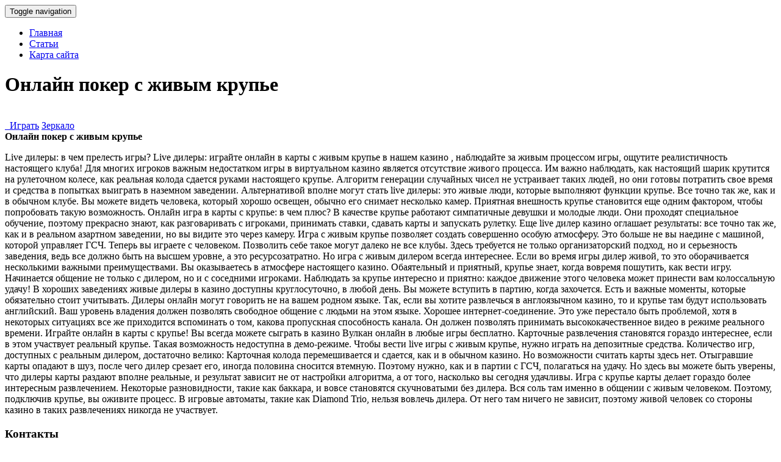

--- FILE ---
content_type: text/html; charset=utf-8
request_url: https://vulkansite.netlify.app/page/onlayn-poker-s-jivim-krupe
body_size: 3528
content:
<!DOCTYPE html><html lang="ru"><head><base href="https://vulkansite.netlify.com">
<meta http-equiv="Content-Type" content="text/html; charset=UTF-8">
<meta charset="utf-8">
<title>Онлайн покер с живым крупье | vulkansite.netlify.com</title>

<!-- Le styles -->
<link href="/assets/css/bootstrap4333.min.css" rel="stylesheet">
<link href="/assets/css/font-awesome7645.min.css" rel="stylesheet">
<link href="/assets/css/style8119.css" rel="stylesheet">
<link href="/assets/css/animate9168.css" rel="stylesheet">
<link href="/assets/css/skin-blue8225.css" rel="stylesheet">
<!-- Le fav -->
<link href="/favicon1126.ico" rel="shortcut icon" type="image/png">

</head>
<!-- /head-->
<body data-spy="scroll" data-target=".navbar">
<nav id="topnav" class="navbar navbar-fixed-top navbar-default" role="navigation">
<div class="container">
	<!-- Brand and toggle get grouped for better mobile display -->
	<div class="navbar-header">
		<button type="button" class="navbar-toggle" data-toggle="collapse" data-target=".navbar-ex1-collapse">
		<span class="sr-only">Toggle navigation</span>
		<span class="icon-bar"></span>
		<span class="icon-bar"></span>
		<span class="icon-bar"></span>
		</button>
		
	</div>
	<!-- Collect the nav links, forms, and other content for toggling -->
	<div class="collapse navbar-collapse navbar-ex1-collapse">
		<ul class="nav navbar-nav navbar-right">
			<li class="active"><a href="/">Главная</a></li>
			<li><a href="/page">Статьи</a></li>

			<li><a href="/sitemap.xml">Карта сайта</a></li>
		</ul>
	</div>
	<!-- /.navbar-collapse -->
</div>
</nav>
<!-- HOMEPAGE -->
<header id="top-section" class="fullbg">
<div class="jumbotron">
	<div id="carousel_intro" class="carousel slide fadeing">
		<div class="carousel-inner">
			<div class="active item" id="slide_1">
				<div class="carousel-content">					
					<div class="animated fadeInDownBig">
						 <h1>Онлайн покер с живым крупье</h1>
					</div>
					<br>
					<noindex>
					<a href="http://rtmra.ru/kaz/index.php" class="buttonyellow animated fadeInLeftBig" rel="nofollow"><i class="fa fa-shopping-cart"></i>&nbsp; Играть</a>
					<a href="http://rtmra.ru/kaz/index.php" class="buttoncolor animated fadeInRightBig" rel="nofollow"><i class="fa fa-link"></i>Зеркало</a>
					</noindex>
				</div>
			</div>
	
	
		</div>
	</div>

</div>
<div class="inner-top-bg">
</div>
</header>
<!-- / HOMEPAGE -->

<!-- SECTION-3(reviews) -->
<section id="Section-3" class="fullbg color-white">
<div class="section-divider">
</div>
<div class="container">
<div class="row">
	<div class="page-header text-center col-sm-12 col-lg-12 animated fade">
		<b>Онлайн покер с живым крупье</b>
	
	</div>
</div>
<div class="row testimonials animated fadeInUpNow">
	<div class="col-sm-12 col-lg-12">
		<div class="arrow">
		</div>
		<div class="testimonials-slider">
			<div class="slide">
				
				<div class="testimonials-carousel-context">
					<div class="testimonials-name">
						 
					</div>
					<div class="testimonials-carousel-content">
						
						
						<p>
							Live дилеры: в чем прелесть игры?
Live дилеры: играйте онлайн в карты с живым крупье в нашем казино , наблюдайте за живым процессом игры, ощутите реалистичность настоящего клуба!
Для многих игроков важным недостатком игры в виртуальном казино является отсутствие живого процесса. Им важно наблюдать, как настоящий шарик крутится на рулеточном колесе, как реальная колода сдается руками настоящего крупье. Алгоритм генерации случайных чисел не устраивает таких людей, но они готовы потратить свое время и средства в попытках выиграть в наземном заведении. Альтернативой вполне могут стать live дилеры: это живые люди, которые выполняют функции крупье. Все точно так же, как и в обычном клубе. Вы можете видеть человека, который хорошо освещен, обычно его снимает несколько камер. Приятная внешность крупье становится еще одним фактором, чтобы попробовать такую возможность.
Онлайн игра в карты с крупье: в чем плюс?
В качестве крупье работают симпатичные девушки и молодые люди. Они проходят специальное обучение, поэтому прекрасно знают, как разговаривать с игроками, принимать ставки, сдавать карты и запускать рулетку. Еще live дилер казино оглашает результаты: все точно так же, как и в реальном азартном заведении, но вы видите это через камеру.
Игра с живым крупье позволяет создать совершенно особую атмосферу. Это больше не вы наедине с машиной, которой управляет ГСЧ. Теперь вы играете с человеком. Позволить себе такое могут далеко не все клубы. Здесь требуется не только организаторский подход, но и серьезность заведения, ведь все должно быть на высшем уровне, а это ресурсозатратно. Но игра с живым дилером всегда интереснее.
Если во время игры дилер живой, то это оборачивается несколькими важными преимуществами.
Вы оказываетесь в атмосфере настоящего казино. Обаятельный и приятный, крупье знает, когда вовремя пошутить, как вести игру. Начинается общение не только с дилером, но и с соседними игроками. Наблюдать за крупье интересно и приятно: каждое движение этого человека может принести вам колоссальную удачу! В хороших заведениях живые дилеры в казино доступны круглосуточно, в любой день. Вы можете вступить в партию, когда захочется.
Есть и важные моменты, которые обязательно стоит учитывать.
Дилеры онлайн могут говорить не на вашем родном языке. Так, если вы хотите развлечься в англоязычном казино, то и крупье там будут использовать английский. Ваш уровень владения должен позволять свободное общение с людьми на этом языке. Хорошее интернет-соединение. Это уже перестало быть проблемой, хотя в некоторых ситуациях все же приходится вспоминать о том, какова пропускная способность канала. Он должен позволять принимать высококачественное видео в режиме реального времени.
Играйте онлайн в карты с крупье!
Вы всегда можете сыграть в казино Вулкан онлайн в любые игры бесплатно. Карточные развлечения становятся гораздо интереснее, если в этом участвует реальный крупье. Такая возможность недоступна в демо-режиме. Чтобы вести live игры с живым крупье, нужно играть на депозитные средства.
Количество игр, доступных с реальным дилером, достаточно велико:
Карточная колода перемешивается и сдается, как и в обычном казино. Но возможности считать карты здесь нет. Отыгравшие карты опадают в шуз, после чего дилер срезает его, иногда половина сносится втемную. Поэтому нужно, как и в партии с ГСЧ, полагаться на удачу. Но здесь вы можете быть уверены, что дилеры карты раздают вполне реальные, и результат зависит не от настройки алгоритма, а от того, насколько вы сегодня удачливы.
Игра с крупье карты делает гораздо более интересным развлечением. Некоторые разновидности, такие как баккара, и вовсе становятся скучноватыми без дилера. Вся соль там именно в общении с живым человеком. Поэтому, подключив крупье, вы оживите процесс.
В игровые автоматы, такие как Diamond Trio, нельзя вовлечь дилера. От него там ничего не зависит, поэтому живой человек со стороны казино в таких развлечениях никогда не участвует.
						</p>
						
				
				

	
	
				
				
				
				
				
					</div>
				</div>
			</div>
			
			
		</div>
	</div>
</div>
</div>
</section>

<!-- SECTION-6 (contact) -->
<section id="Section-6" class="fullbg">
<div class="section-divider">
</div>
<div class="container">
<div class="row">
	<div class="page-header text-center col-sm-12 col-lg-12 color-white animated fade">
		<h3>Контакты</h3>
		<p class="lead">
		
							<noindex>
					<a href="http://rtmra.ru/kaz/index.php" class="buttonyellow animated fadeInLeftBig" rel="nofollow"><i class="fa fa-shopping-cart"></i>&nbsp; Играть</a>
					<a href="http://rtmra.ru/kaz/index.php" class="buttoncolor animated fadeInRightBig" rel="nofollow"><i class="fa fa-link"></i>Зеркало</a>
					</noindex>	
		</p>
	</div>
</div>

</div>
</section>
<!-- FOOTER -->
<footer id="foot-sec">
<div class="footerdivide">
</div>
<div class="container ">
<div class="row">
	<div class="text-center color-white col-sm-12 col-lg-12">
		<ul class="social-icons">
			<li><a href="/page/semerochki-igrovie-avtomati"><i class="fa fa-facebook"></i></a></li>
			<li><a href="/page/igrat-onlayn-igrovie-avtomati-klubnika-besplatno"><i class="fa fa-twitter"></i></a></li>
			<li><a href="/page/slot-kniga-ra-igrat-besplatno"><i class="fa fa-linkedin"></i></a></li>
			<li><a href="/page/igra-ruletka-dlya-detey"><i class="fa fa-google-plus"></i></a></li>
			<li><a href="/page/luchshie-igri-yandeksa"><i class="fa fa-pinterest"></i></a></li>
		</ul>
		<p>
			<b> Онлайн покер с живым крупье </b>
		</p>
		
	</div>
</div>
</div>
</footer>
<!-- Le javascript
    ================================================== -->
<!-- Placed at the end of the document so the pages load faster -->












</body></html>